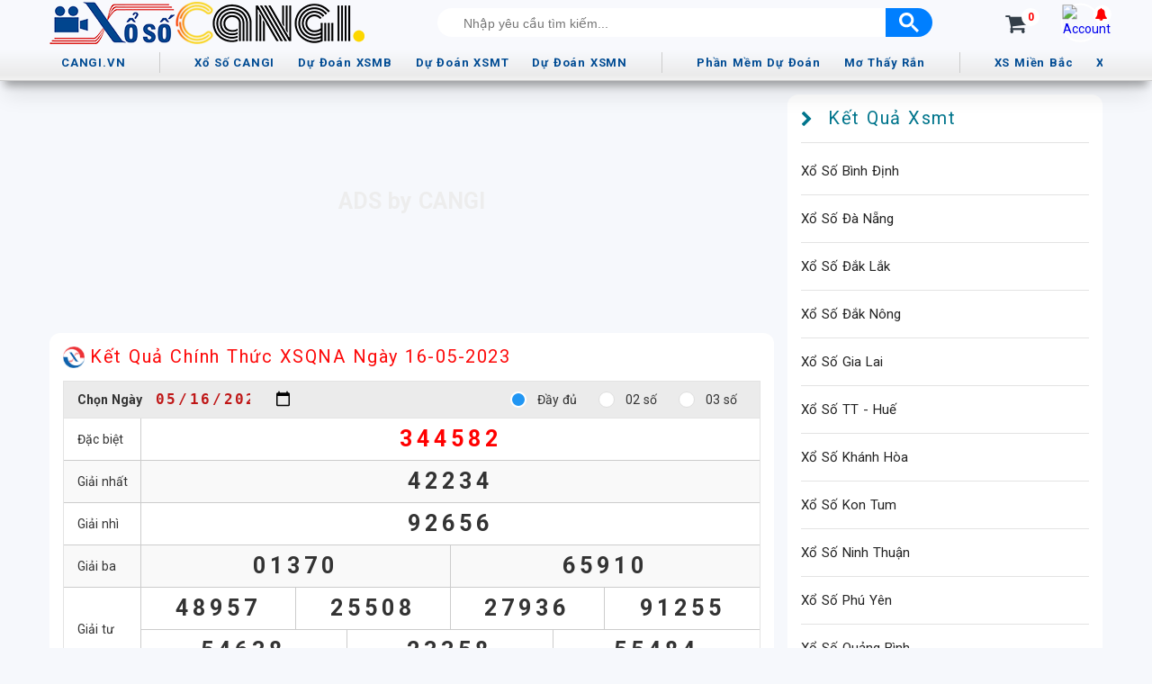

--- FILE ---
content_type: text/html; charset=UTF-8
request_url: https://cangi.vn/xo-so/xsmt/xsqna-xo-so-quang-nam/2023-05-16
body_size: 5592
content:
<!DOCTYPE html>
<html lang=vi>

<head>
    <title>Kết quả xổ số Quảng Nam ngày 16/05/2023 có tỉ lệ soi cầu XSQNA trúng cao nhất</title>
    <meta name="keywords" content="XSQNA, xổ số Quảng Nam, kết quả XSQNA, kết quả dự đoán xổ số Quảng Nam" />
    <meta name="description" content="Bảng kết quả xổ số Quảng Nam và thống kê dự đoán với ba con số có tỉ lệ trúng đạt 33.33% trong ngày thứ ba 16/05" />
    <meta property="og:url" itemprop="url" content="https://cangi.vn/xo-so/xsmt/xsqna-xo-so-quang-nam/2023-05-16" />
    <meta property="og:title" content="Kết quả xổ số Quảng Nam ngày 16/05/2023 có tỉ lệ soi cầu XSQNA trúng cao nhất" />
    <meta property="og:description" itemprop="description" content="Bảng kết quả xổ số Quảng Nam và thống kê dự đoán với ba con số có tỉ lệ trúng đạt 33.33% trong ngày thứ ba 16/05" />
    <meta property="og:image" content="" />
    <link rel="canonical" href="https://cangi.vn/xo-so/xsmt/xsqna-xo-so-quang-nam/2023-05-16" />
    <meta name="author" content="" />

    <link rel="manifest" href="https://cangi.vn/xo-so/manifest.json">
<link rel="apple-touch-icon" sizes="110x110" href="https://cdn.cangi.vn/public/xo-so/2023/03/05/icon-xo-so-2023-03-05-01-27-35-1.png">
<meta name="google-site-verification" content="64aose00MxKyDb1u-CMotsRCxiB-nhRvxgt7N8bMWWE" />
<link href="https://cdn.cangi.vn/plugins/apps/favico.png" rel="shortcut icon" type="image/x-icon" />
<meta name="copyright" content="Vinadev Hi-Tech" />
<meta name="GENERATOR" content="Vinadev Hi-Tech" />
<meta property="og:site_name" content="Xổ Số CANGI" />

<meta http-equiv="Content-Type" content="text/html; charset=utf-8" />
<meta name="robots" content="all" />
<meta name="viewport" content="width=device-width, minimum-scale=1.0, maximum-scale=1.0, user-scalable=no">
<meta http-equiv="audience" content="General" />
<meta name="resource-type" content="Document" />
<meta name="distribution" content="Global" />
<meta http-equiv="X-UA-Compatible" content="IE=edge,chrome=1" />
<meta property="og:type" content="article" />
<meta property="og:locale" content="vi_VN" />
<meta http-equiv="content-language" content="vi" />

<base href="https://cangi.vn/xo-so/">

<!-- XỬ LÝ HIỆN THỊ -->
<link href="https://plugins.cangi.vn/apps/xo-so/real/common.css"            rel="stylesheet" type="text/css" />
<link href="https://plugins.cangi.vn/apps/xo-so/real/style.css"             rel="stylesheet" type="text/css" /></head>

<body>

<header>
    <div class="box-container">
        <div class="box-row">

            <div class="box-col logo">
                <div class="content">
                    <a href="https://cangi.vn/xo-so">
                        <img src="http://cdn.cangi.vn/public/xo-so/logo-xo-so-cangi.png" alt="Logo" />
                    </a>
                </div>
            </div>

            <div class="box-col search">
                <div class="content">
                    <a href="https://cangi.vn" class="favico">
                        <img src="https://cdn.cangi.vn/plugins/apps/favico.png" alt="Favico" />
                    </a>
                    <div class="gcse-searchbox-only"></div>
                </div>
            </div>

            <div class="box-col sso">
                <div class="content">
                    <div class="cart">
                        <a href="https://cangi.vn/gio-hang">
                            <i class="fa fa-shopping-cart"></i>
                            <span class="quantity" data-sso-cart>0</span>
                        </a>
                    </div>
                    <div class="account">
                        <a href="https://cangi.vn/tai-khoan" class="thumb">
                            <img src="http://cdn.cangi.vn/public/dev/2023/01/account-2023-01-05-08-48-59-1.png" alt="Account" data-sso-avatar />
                            <i class="fa fa-bell"></i>
                        </a>
                    </div>
                </div>
            </div>

        </div>
    </div>
    
    <nav>
        <div class="box-container">
            <div class="box-row">
                <div class="box-full">
                    <div class="content">
                        <div class="button">
                            <span>Danh mục xổ số</span>
                            <i class="fa fa-chevron-right"></i>
                        </div>
                        <div class="list">
                            <ul>
	<li><a href="https://cangi.vn">CANGI.VN</a></li>
</ul>

<ul>
	<li><a href="https://cangi.vn/xo-so">Xổ Số CANGI</a></li>
	<li><a href="https://cangi.vn/xo-so/xsmb/du-doan">Dự Đo&aacute;n XSMB</a></li>
	<li><a href="https://cangi.vn/xo-so/xsmt/du-doan">Dự Đo&aacute;n XSMT</a></li>
	<li><a href="https://cangi.vn/xo-so/xsmn/du-doan">Dự Đo&aacute;n XSMN</a></li>
</ul>

<ul>
	<li><a href="https://cangi.vn/xo-so/huong-dan-cai-dat-phan-mem-du-doan-xo-so-a4">Phần Mềm Dự Đo&aacute;n</a></li>
	<li><a href="https://cangi.vn/xo-so/ngu-mo-thay-ran-danh-con-so-may-a5">Mơ Thấy&nbsp;Rắn</a></li>
</ul>

<ul>
	<li><a href="https://cangi.vn/xo-so/xsmb">XS Miền Bắc</a></li>
	<li><a href="https://cangi.vn/xo-so/xsmt">XS Miền Trung</a></li>
	<li><a href="https://cangi.vn/xo-so/xsmn">XS Miền Nam</a></li>
</ul>
                        </div>
                    </div>
                </div>
            </div>
        </div>
    </nav>

</header>
	
<main itemscope="" itemtype="https://schema.org/NewsArticle">
    
    <div class="box-main">
        <div class="box-container">
            <div class="box-row">

                <!-- # -->
                <div class="box-col ">
                    <div class="box-advertise">
    <!-- CANGI - Adsense - Auto - V9 -->
<ins class="adsbygoogle"
     style="display:block; height:250px;"
     data-ad-client="ca-pub-2510244950031103"
     data-ad-slot="6811851863"
     data-ad-format="fluid"
     data-full-width-responsive="true"></ins>
<script>
     (adsbygoogle = window.adsbygoogle || []).push({});
</script></div>
  
                    <div class="box-groups">
                        <div class="content">
							  
                            
                            <!-- Kết quả chính thức --> 
							<h1 class="title text-capitalize" id="lotteryAnalysisDetail" style="color: #fd0909;"><i class="icons-lotterys"></i>Kết quả chính thức <span class="text-uppercase">xsqna</span> Ngày 16-05-2023</h1> 
                            <div class="box-results">
                                <div class="control">
    <div class="date text-capitalize">
        Chọn ngày
        <input type="date" value="2023-05-16" data-groups="xsmt" data-code="xsqna" />
    </div>
    <div class="type">
    <label>
    <input type="checkbox" name="showed" value="10" checked="">
    Đầy đủ
    </label>
    <label>
    <input type="checkbox" name="showed" value="2">
    02 số
    </label>
    <label>
    <input type="checkbox" name="showed" value="3">
    03 số
    </label>
</div></div>
<div class="item">
    <div class="magiai">Đặc biệt</div>
    <div data-quantity="1" class="gdb">
        <span data-value="344582">344582</span>
    </div>
</div>
<div class="item">
    <div class="magiai">Giải nhất</div>
    <div data-quantity="1">
        <span data-value="42234">42234</span>
    </div>
</div>
<div class="item">
    <div class="magiai">Giải nhì</div>
    <div data-quantity="1">
        <span data-value="92656">92656</span>
    </div>
</div>
<div class="item">
    <div class="magiai">Giải ba</div>
    <div data-quantity="2">
        <span data-value="01370">01370</span>
        <span data-value="65910">65910</span>
    </div>
</div>
<div class="item">
    <div class="magiai">Giải tư</div>
    <div data-quantity="7">
        <span data-value="48957">48957</span>
        <span data-value="25508">25508</span>
        <span data-value="27936">27936</span>
        <span data-value="91255">91255</span>
        <span data-value="54638">54638</span>
        <span data-value="23358">23358</span>
        <span data-value="55484">55484</span>
    </div>
</div>
<div class="item">
    <div class="magiai">Giải năm</div>
    <div data-quantity="1">
        <span data-value="3326">3326</span>
    </div>
</div>
<div class="item">
    <div class="magiai">Giải sáu</div>
    <div data-quantity="3">
        <span data-value="2401">2401</span>
        <span data-value="9268">9268</span>
        <span data-value="6061">6061</span>
    </div>
</div>
<div class="item">
    <div class="magiai">Giải bảy</div>
    <div data-quantity="1">
        <span data-value="196">196</span>
    </div>
</div>
<div class="item">
    <div class="magiai">Giải tám</div>
    <div data-quantity="1">
        <span data-value="21">21</span>
    </div>
</div>                            </div>
                            <div class="box-advertise">
    <!-- CANGI - Adsense - Vertical - V5 -->
<ins class="adsbygoogle"
     style="display:block"
     data-ad-client="ca-pub-2510244950031103"
     data-ad-slot="1555655755"
     data-ad-format="auto"
     data-full-width-responsive="true"></ins>
<script>
     (adsbygoogle = window.adsbygoogle || []).push({});
</script></div>
                            
                            <!-- Kết quả dự đoán --> 
                            
                            <h2 class="title" style="margin-bottom: 0; color: #117a2d;"><i class="fa fa-chevron-right"></i> Kết quả xổ số Quảng Nam ngày 16/05/2023 có tỉ lệ soi cầu XSQNA trúng cao nhất </h2>
                                
                            <div class="box-details">

                                <p>Mỗi tuần 01 lượt, XSCG lu&ocirc;n c&oacute; <em><strong><a href="https://cangi.vn/xo-so/xsmt/xsqna-xo-so-quang-nam/du-doan">dự đo&aacute;n xổ số Quảng Nam</a></strong></em> 01 lần v&agrave;o ng&agrave;y T.2 h&agrave;ng tuần v&agrave; chốt số dự đo&aacute;n v&agrave;o ng&agrave;y thứ ba trước giờ quay số tối thiệu năm giờ nhằm đảm bảo kịp l&uacute;c cho người mua v&eacute; vẫn lấy được v&eacute; số c&oacute; tỉ lệ tr&uacute;ng giải thưởng cao nhất <a href="https://cangi.vn/xo-so/xsmt/xsqna-xo-so-quang-nam/2023-05-16">thứ ba</a>.</p><h3>Số lượng soi cầu XSQNA</h3><p style="text-align:center"><img alt="soi cầu XS Quảng Nam" src="http://cdn.cangi.vn/public/xo-so/xsmt/quang-nam/du-doan-xo-so-quang-nam-11-2023-03-27-17-35-41-1.jpg" /></p><p>Lượt soi cầu thứ 3, xổ số CANGI lọc ra tối đa ba số c&oacute; x&aacute;c suất xuất hiện ở giải 1 đến giải 8 cũng như giải đặc biệt.</p><h3>Kỹ thuật dự đo&aacute;n XSQNA</h3><p>Trung t&acirc;m dữ liệu CANGI d&ugrave;ng c&aacute;c thuật to&aacute;n v&agrave; kỹ năng kh&aacute;c nhau khi t&aacute;ch số gồm:</p><h4>Soi cầu số đầu ti&ecirc;n XS Quảng Nam: 49</h4><p>Đ&acirc;y l&agrave; bộ số đầu ti&ecirc;n được t&igrave;m thấy dựa tr&ecirc;n đ&aacute;nh gi&aacute; của lần xổ số trước c&ugrave;ng c&aacute;c phương thức t&iacute;nh x&aacute;c suất chọn điểm cầu rơi ph&ugrave; hợp nhất.</p><h4>Soi cầu số thứ hai đ&agrave;i Quảng Nam: 21</h4><p>Số n&agrave;y được lấy bằng c&aacute;ch ph&acirc;n t&iacute;ch v&agrave; đ&uacute;c kết bởi những dữ liệu được thu nhận từ b&ecirc;n ngo&agrave;i hay c&ograve;n gọi l&agrave; dữ liệu b&ecirc;n lề. Số n&agrave;y c&oacute; khả năng sẽ bị thay đổi muộn nhất trước giờ quay số 05 tiếng <strong>ng&agrave;y 16-05-2023</strong>.</p><p style="text-align:center"><img alt="soi cầu XS Quảng Nam" src="http://cdn.cangi.vn/public/xo-so/xsmt/quang-nam/du-doan-xo-so-quang-nam-5-2023-03-27-17-35-24-1.jpg" style="text-align:center" /></p><p>Do vậy, đối với cặp n&agrave;y qu&yacute; vị cần xem x&eacute;t khi lấy số ở bảng <em><strong>dự đo&aacute;n đ&agrave;i Quảng Nam kỳ xổ thứ 3</strong></em> n&agrave;y.</p><h4>Dự đo&aacute;n số thứ 3 XS Quảng Nam: 90</h4><p>Số n&agrave;y được lấy ra bởi c&aacute;c kỹ thuật vi&ecirc;n trong lĩnh vực với kỹ thuật soi cầu kết hợp kinh nghiệm xử l&yacute; số <a href="https://cangi.vn/xo-so/xsmt/du-doan">dự đo&aacute;n XS Miền Trung</a> ng&agrave;y <a href="https://cangi.vn/xo-so/xsmt/2023-05-15">h&ocirc;m qua</a> của đội ngũ lập tr&igrave;nh vi&ecirc;n trong việc t&iacute;nh thống k&ecirc; dữ liệu soi cầu ch&iacute;nh x&aacute;c <a href="https://cangi.vn/xo-so/xsmt/xsqna-xo-so-quang-nam"><strong>đ&agrave;i Quảng Nam</strong></a>.</p>
                            </div>
                            
                        </div>
                    </div>
                </div>                

                <!-- # -->
                <div class="box-col box-extended">

                        <div class="box-groups">
        <div class="content">

            <a href="xsmt" class="title text-uppercase" style="color: #00758C;"><i class="fa fa-chevron-right"></i> Kết Quả xsmt </a>

            <div class="data">

                <div class="box-list">

        
    <div class="item">
        <a href="https://cangi.vn/xo-so/xsmt/xsbdi-xo-so-binh-dinh">
            <h3 class="name">Xổ Số Bình Định</h3>
        </a>
    </div>
        
    <div class="item">
        <a href="https://cangi.vn/xo-so/xsmt/xsdna-xo-so-da-nang">
            <h3 class="name">Xổ Số Đà Nẵng</h3>
        </a>
    </div>
        
    <div class="item">
        <a href="https://cangi.vn/xo-so/xsmt/xsdlk-xo-so-dak-lak">
            <h3 class="name">Xổ Số Đắk Lắk</h3>
        </a>
    </div>
        
    <div class="item">
        <a href="https://cangi.vn/xo-so/xsmt/xsdno-xo-so-dak-nong">
            <h3 class="name">Xổ Số Đắk Nông</h3>
        </a>
    </div>
        
    <div class="item">
        <a href="https://cangi.vn/xo-so/xsmt/xsgl-xo-so-gia-lai">
            <h3 class="name">Xổ Số Gia Lai</h3>
        </a>
    </div>
        
    <div class="item">
        <a href="https://cangi.vn/xo-so/xsmt/xshue-xo-so-tt-hue">
            <h3 class="name">Xổ Số TT - Huế</h3>
        </a>
    </div>
        
    <div class="item">
        <a href="https://cangi.vn/xo-so/xsmt/xskh-xo-so-khanh-hoa">
            <h3 class="name">Xổ Số Khánh Hòa</h3>
        </a>
    </div>
        
    <div class="item">
        <a href="https://cangi.vn/xo-so/xsmt/xskt-xo-so-kon-tum">
            <h3 class="name">Xổ Số Kon Tum</h3>
        </a>
    </div>
        
    <div class="item">
        <a href="https://cangi.vn/xo-so/xsmt/xsnt-xo-so-ninh-thuan">
            <h3 class="name">Xổ Số Ninh Thuận</h3>
        </a>
    </div>
        
    <div class="item">
        <a href="https://cangi.vn/xo-so/xsmt/xspy-xo-so-phu-yen">
            <h3 class="name">Xổ Số Phú Yên</h3>
        </a>
    </div>
        
    <div class="item">
        <a href="https://cangi.vn/xo-so/xsmt/xsqb-xo-so-quang-binh">
            <h3 class="name">Xổ Số Quảng Bình</h3>
        </a>
    </div>
        
    <div class="item">
        <a href="https://cangi.vn/xo-so/xsmt/xsqna-xo-so-quang-nam">
            <h3 class="name">Xổ Số Quảng Nam</h3>
        </a>
    </div>
        
    <div class="item">
        <a href="https://cangi.vn/xo-so/xsmt/xsqng-xo-so-quang-ngai">
            <h3 class="name">Xổ Số Quảng Ngãi</h3>
        </a>
    </div>
        
    <div class="item">
        <a href="https://cangi.vn/xo-so/xsmt/xsqt-xo-so-quang-tri">
            <h3 class="name">Xổ Số Quảng Trị</h3>
        </a>
    </div>
        
</div>
            </div>
        </div>
    </div>

    <!-- # -->
    <div class="box-advertise">
    <!-- CANGI - Adsense - Auto - V10 -->
<ins class="adsbygoogle"
     style="display:block;height:120px;"
     data-ad-client="ca-pub-2510244950031103"
     data-ad-slot="1559525186"
     data-ad-format="fluid"
     data-full-width-responsive="true"></ins>
<script>
     (adsbygoogle = window.adsbygoogle || []).push({});
</script></div>

    <div class="box-groups">
        <div class="content">

            <a href="xsmt/du-doan" class="title text-uppercase" style="color: #117a2d;"><i class="fa fa-chevron-right"></i> Dự Đoán xsmt </a>

            <div class="data">

                <div class="box-list">

        
    <div class="item">
        <a href="https://cangi.vn/xo-so/xsmt/xsbdi-du-doan-xo-so-binh-dinh/du-doan">
            <h3 class="name">Dự Đoán Xổ Số Bình Định</h3>
        </a>
    </div>
        
    <div class="item">
        <a href="https://cangi.vn/xo-so/xsmt/xsdna-du-doan-xo-so-da-nang/du-doan">
            <h3 class="name">Dự Đoán Xổ Số Đà Nẵng</h3>
        </a>
    </div>
        
    <div class="item">
        <a href="https://cangi.vn/xo-so/xsmt/xsdlk-du-doan-xo-so-dak-lak/du-doan">
            <h3 class="name">Dự Đoán Xổ Số Đắk Lắk</h3>
        </a>
    </div>
        
    <div class="item">
        <a href="https://cangi.vn/xo-so/xsmt/xsdno-du-doan-xo-so-dak-nong/du-doan">
            <h3 class="name">Dự Đoán Xổ Số Đắk Nông</h3>
        </a>
    </div>
        
    <div class="item">
        <a href="https://cangi.vn/xo-so/xsmt/xsgl-du-doan-xo-so-gia-lai/du-doan">
            <h3 class="name">Dự Đoán Xổ Số Gia Lai</h3>
        </a>
    </div>
        
    <div class="item">
        <a href="https://cangi.vn/xo-so/xsmt/xshue-du-doan-xo-so-thua-thien-hue/du-doan">
            <h3 class="name">Dự Đoán Xổ Số Thừa Thiên Huế</h3>
        </a>
    </div>
        
    <div class="item">
        <a href="https://cangi.vn/xo-so/xsmt/xskh-du-doan-xo-so-khanh-hoa/du-doan">
            <h3 class="name">Dự Đoán Xổ Số Khánh Hòa</h3>
        </a>
    </div>
        
    <div class="item">
        <a href="https://cangi.vn/xo-so/xsmt/xskt-du-doan-xo-so-kon-tum/du-doan">
            <h3 class="name">Dự Đoán Xổ Số Kon Tum</h3>
        </a>
    </div>
        
    <div class="item">
        <a href="https://cangi.vn/xo-so/xsmt/xsnt-du-doan-xo-so-ninh-thuan/du-doan">
            <h3 class="name">Dự Đoán Xổ Số Ninh Thuận</h3>
        </a>
    </div>
        
    <div class="item">
        <a href="https://cangi.vn/xo-so/xsmt/xspy-du-doan-xo-so-phu-yen/du-doan">
            <h3 class="name">Dự Đoán Xổ Số Phú Yên</h3>
        </a>
    </div>
        
    <div class="item">
        <a href="https://cangi.vn/xo-so/xsmt/xsqb-du-doan-xo-so-quang-binh/du-doan">
            <h3 class="name">Dự Đoán Xổ Số Quảng Bình</h3>
        </a>
    </div>
        
    <div class="item">
        <a href="https://cangi.vn/xo-so/xsmt/xsqna-du-doan-xo-so-quang-nam/du-doan">
            <h3 class="name">Dự Đoán Xổ Số Quảng Nam</h3>
        </a>
    </div>
        
    <div class="item">
        <a href="https://cangi.vn/xo-so/xsmt/xsqng-du-doan-xo-so-quang-ngai/du-doan">
            <h3 class="name">Dự Đoán Xổ Số Quảng Ngãi</h3>
        </a>
    </div>
        
    <div class="item">
        <a href="https://cangi.vn/xo-so/xsmt/xsqt-du-doan-xo-so-quang-tri/du-doan">
            <h3 class="name">Dự Đoán Xổ Số Quảng Trị</h3>
        </a>
    </div>
        
</div>
            </div>
        </div>
    </div>

    <!-- # -->

                    
                </div>

            </div>

        </div>
    </div>

</main>
<footer>
	<div class="box-container">
		<div class="box-row">
			<div class="box-col info">
				<div class="logo">
					<a href="https://cangi.vn">
						<img src="http://cdn.cangi.vn/public/xo-so/logo-xo-so-cangi.png" alt="Xổ Số CANGI" />
					</a>
				</div>
				<div class="contact">
					<p>Cần giải đáp hoặc phản ánh chất lượng?</p>
					<div class="tel">
						<i class="fa fa-phone"></i>
						<a href="tel:0929311567">0929.311.567</a>
					</div>
				</div>
				<div class="social">
										<a href="/cdn-cgi/l/email-protection#a4c7cbcad0c5c7d0e4c7c5cac3cd8ad2ca"><i class="fa fa-envelope"></i></a>
										<a href="https://www.youtube.com/@xosocangi" target="_blank"><i class="fa fa-youtube"></i></a>
										<a href="https://cangi.vn/xo-so/rss" target="_blank"><i class="fa fa-rss"></i></a>
										<a href="https://www.facebook.com/xosocangi" target="_blank"><i class="fa fa-facebook-square"></i></a>
									</div>
			</div>
			<div class="box-col information">
				<div class="label">Thông tin & truyền thông</div>
				<div class="content">
				<ul>
	<li><a href="">Giới thiệu về CANGI</a></li>
	<li><a href="">Cơ hội việc l&agrave;m cho bạn</a></li>
	<li><a href="">Đăng k&yacute; đối t&aacute;c to&agrave;n diện</a></li>
	<li><a href="">Chương tr&igrave;nh khởi nghiệp</a></li>
	<li><a href="">B&aacute;o ch&iacute; n&oacute;i g&igrave;?</a></li>
</ul>
				</div>
			</div>
			<div class="box-col support">
				<div class="label">Hỗ trợ người dùng</div>
				<div class="content">
				<ul>
	<li><a href="">Đăng k&yacute; t&agrave;i khoản</a></li>
	<li><a href="">Điều khoản sử dụng</a></li>
	<li><a href="">Ch&iacute;nh s&aacute;ch bảo mật</a></li>
	<li><a href="">Hướng dẫn sử dụng</a></li>
	<li><a href="">Khiếu nại bản quyền</a></li>
</ul>
				</div>
			</div>
			<div class="box-col develop">
				<div class="label">Phát triển & Vận hành</div>
				<div class="content">
				<ul>
	<li><a href="https://cangi.vn/ma-so-thue/0315155832-cong-ty-tnhh-phat-trien-cong-nghe-cao-vinadev">Trung T&acirc;m Ph&aacute;t Triển C&ocirc;ng Nghệ Cao VINADEV</a></li>
	<li>M&atilde; số thuế: 0315155832</li>
	<li>Đại diện: Nguyễn Thanh H&agrave;</li>
	<li>Địa chỉ: 423/30/30/5 T&ocirc; K&yacute;, Quận 12, TP. Hồ Ch&iacute; Minh</li>
	<li>CANGI.VN -&nbsp;CANGI.ME -&nbsp;CANGI.*</li>
</ul>
				</div>
			</div>
		</div>
	</div>
	<div class="copyright">
	©<strong>VINADEV Hi-TECH</strong> - Tất cả các quyền™.
	</div>
</footer>

<style>
.box-groups .title{
	overflow: hidden;
    text-transform: capitalize;
    text-overflow: ellipsis;
    white-space: nowrap;
}
.box-groups .title .icons-lotterys{
	top: 0;
	left: 0;
}
</style>

<!-- CÁC THƯ VIỆN -->
<link href="//cdnjs.cloudflare.com/ajax/libs/font-awesome/4.7.0/css/font-awesome.min.css" rel="stylesheet" type="text/css" />
<script data-cfasync="false" src="/cdn-cgi/scripts/5c5dd728/cloudflare-static/email-decode.min.js"></script><script type="text/javascript" src="//plugins.cangi.vn/jquery/1.11.0/jquery.min.js"></script>

<!-- XỬ LÝ HIỆN THỊ -->
<script type="text/javascript"         src="https://plugins.cangi.vn/apps/xo-so/real/script.js"></script>


<!-- Global site tag (gtag.js) - Google Analytics -->
<script async src="https://www.googletagmanager.com/gtag/js?id=G-LPBB3BKV5W"></script>
<script>
    window.dataLayer = window.dataLayer || [];

    function gtag() {
        dataLayer.push(arguments);
    }
    gtag('js', new Date());
    gtag('config', 'G-LPBB3BKV5W');
</script>


<script async src="https://cse.google.com/cse.js?cx=ca826e920eb9d46e8"></script>


<script async src="https://pagead2.googlesyndication.com/pagead/js/adsbygoogle.js?client=ca-pub-2510244950031103" crossorigin="anonymous"></script>


<script defer src="https://static.cloudflareinsights.com/beacon.min.js/vcd15cbe7772f49c399c6a5babf22c1241717689176015" integrity="sha512-ZpsOmlRQV6y907TI0dKBHq9Md29nnaEIPlkf84rnaERnq6zvWvPUqr2ft8M1aS28oN72PdrCzSjY4U6VaAw1EQ==" data-cf-beacon='{"version":"2024.11.0","token":"57346f9e26064036a7cba660f0b25a2c","r":1,"server_timing":{"name":{"cfCacheStatus":true,"cfEdge":true,"cfExtPri":true,"cfL4":true,"cfOrigin":true,"cfSpeedBrain":true},"location_startswith":null}}' crossorigin="anonymous"></script>
</body>

</html>

--- FILE ---
content_type: text/html; charset=utf-8
request_url: https://www.google.com/recaptcha/api2/aframe
body_size: 115
content:
<!DOCTYPE HTML><html><head><meta http-equiv="content-type" content="text/html; charset=UTF-8"></head><body><script nonce="7-OkB6cIBIz8fW7opp0TrA">/** Anti-fraud and anti-abuse applications only. See google.com/recaptcha */ try{var clients={'sodar':'https://pagead2.googlesyndication.com/pagead/sodar?'};window.addEventListener("message",function(a){try{if(a.source===window.parent){var b=JSON.parse(a.data);var c=clients[b['id']];if(c){var d=document.createElement('img');d.src=c+b['params']+'&rc='+(localStorage.getItem("rc::a")?sessionStorage.getItem("rc::b"):"");window.document.body.appendChild(d);sessionStorage.setItem("rc::e",parseInt(sessionStorage.getItem("rc::e")||0)+1);localStorage.setItem("rc::h",'1769609329954');}}}catch(b){}});window.parent.postMessage("_grecaptcha_ready", "*");}catch(b){}</script></body></html>

--- FILE ---
content_type: text/css
request_url: https://plugins.cangi.vn/apps/xo-so/real/common.css
body_size: 3290
content:
@import 'https://fonts.googleapis.com/css2?family=Roboto:ital,wght@0,400;0,700;1,400;1,700&display=swap';
* {
    margin: 0 auto;
    box-sizing: border-box;
}
body {
    font-family: Roboto, Arial, Helvetica, sans-serif;
    font-size: 14px;
    word-spacing: 1px;
    line-height: 23px;
    color: #333;
    background: #f6f8fc;
}
body.loading::before {
    content: "";
    position: fixed;
    z-index: 9;
    top: 0;
    left: 0;
    width: 100%;
    height: 100%;
    background-color: #000000c2;
}
body.loading::after {
    content: "\2749";
    position: fixed;
    left: 50%;
    top: 50%;
    transform: translateX(-50%) translateY(-50%);
    -webkit-transform: translateX(-50%) translateY(-50%);
    animation: spinning infinite 5s linear;
    margin-left: -28px;
    color: #ffba00;
    font-size: 68px;
    z-index: 9;
}
@keyframes spinning {
    from {
        transform: rotate(0deg);
    }
    to {
        transform: rotate(360deg);
    }
}
body.disable-scroll {
    overflow: hidden;
}
.hidden {
    visibility: hidden;
    opacity: 0;
    z-index: -999 !important;
}
.displaynone{
    display: none!important;
}
.box-container {
    width: 1200px;
    max-width: 100%;
    padding: 0 15px;
}
.box-row {
    margin: 0 -15px;
    clear: both;
    display: inline-block;
    width: calc(100% + 30px);
}
.box-col {
    padding: 0 15px;
    float: left;
}
.box-full {
    padding: 0 15px;
    float: left;
    width: 100%;
}
.text-left {
    text-align: left;
}
.text-center {
    text-align: center;
}
.text-justify {
    text-align: justify;
}
.text-right {
    text-align: right;
}
.text-uppercase{
    text-transform: uppercase;
}
.text-capitalize{
    text-transform: capitalize;
}
img,
iframe {
    max-width: 100%;
}
a {
    text-decoration: none;
}
input::-webkit-outer-spin-button,
input::-webkit-inner-spin-button {
    -webkit-appearance: none;
    margin: 0;
}
input[type="number"] {
    -moz-appearance: textfield;
}
input:-webkit-autofill,
input:-webkit-autofill:hover,
input:-webkit-autofill:focus,
input:-webkit-autofill:active {
    -webkit-box-shadow: 0 0 0 30px #fff inset !important;
}

.box-table {
    width: 100%;
    margin: 0;
    border: 1px solid #333;
    border-collapse: collapse;
}
.box-table thead {
    background: #eee;
}
.box-table tfoot {
    background: #eee;
}
.box-table th {
    padding: 5px 0;
}
.box-table td {
    border: 1px solid #000;
    padding: 5px;
    vertical-align: top;
}


/* ĐẦU TRANG */
header{
    position: fixed;
    width: 100%;
    left: 0;
    top: 0;
    background: #f8f9fd;
    z-index: 9;
}
header .box-row{
    display: flex;
    align-items: center;
    flex-wrap: nowrap;
}
header .logo{
    margin-left: 0;
    min-width: 180px;
}
header .logo img{
	display: block;
}
header .search{
    width: 580px;
    max-width: 100%;
    min-height: 32px;
}
header .content{
    position: relative;
}
header .search .favico{
    position: absolute;
    width: 32px;
    z-index: 1;
    left: 20px;
    top: 50%;
    transform: translateX(-50%) translateY(-50%);
    -webkit-transform: translateX(-50%) translateY(-50%);
    display: none;
}
header .search .favico img{
    display: block;
}
header .sso{
    margin-right: 0;
}
header .sso .content{
    display: flex;
    align-items: center;
    flex-wrap: nowrap;
}
header .sso .account{
    width: 50px;
    height: 50px;
    position: relative;
}
header .sso .thumb{
    position: absolute;
    width: 85%;
    height: 85%;
    left: 50%;
    top: 50%;
    transform: translateX(-50%) translateY(-50%);
    -webkit-transform: translateX(-50%) translateY(-50%);
    border: 2px solid #fff;
    border-radius: 100%;
}
header .sso .account img{
    position: absolute;
    left: 50%;
    top: 50%;
    transform: translateX(-50%) translateY(-50%);
    -webkit-transform: translateX(-50%) translateY(-50%);
    min-width: 100%;
    min-height: 100%;
    object-fit: cover;
    border-radius: 100%;
}
header .sso .account i{
    position: absolute;
    right: -15px;
    top: 0;
    color: red;
    background: #fff;
    width: 20px;
    height: 20px;
    line-height: 20px;
    text-align: center;
    border-radius: 100%;
}
header .sso .cart{
    position: relative;
    padding: 0 15px 0 0;
    margin-right: 20px;
    margin-top: 5px;
}
header .sso .cart i{
    font-size: 25px;
    color: #333e48;
}
header .sso .cart .quantity {
    position: absolute;
    background: #fff;
    width: 20px;
    height: 20px;
    text-align: center;
    font-size: 12px;
    border-radius: 100%;
    line-height: 20px;
    letter-spacing: 0;
    word-spacing: 0;
    right: 0;
    top: -5px;
    color: #FF0000;
    font-weight: bold;
}
@media screen and (max-width:767px){
    header .logo{
        display: none;        
    }
    header .search{
        padding: 0;
		width: 100%;
    }
    header .search .favico{
        display: block;
    }
    header .sso{
        position: absolute;
        right: 15px;
        top: 42px;
        z-index: 1;
        padding-right: 0;
    }
    header .sso .account{
        width: 45px;
        height: 45px;
    }

    /* Cuộn trang */
    header.scroll{
        max-height: 42px;
        overflow: hidden;
        -webkit-box-shadow: 0px 4px 5px 0px rgb(0 0 0 / 14%), 0px 1px 10px 0px rgb(0 0 0 / 12%), 0px 2px 4px -1px rgb(0 0 0 / 20%);
        box-shadow: 0px 4px 5px 0px rgb(0 0 0 / 14%), -1px 6px 10px 0px rgb(0 0 0 / 12%), 0px 2px 4px -1px rgb(0 0 0 / 20%);
    }
}


/* ĐIỀU HƯỚNG */
nav{
	min-height: 40px;
    position: relative;
    background: rgb(248,249,253);
    background: linear-gradient(180deg, rgba(248,249,253,1) 15%, rgba(235,235,235,1) 85%, rgba(242,242,242,1) 100%);
    border-bottom: 1px solid #ccc;
    padding: 8px 0;
    -webkit-box-shadow: rgb(0 0 0 / 10%) 0px 20px 25px -5px, rgb(0 0 0 / 32%) 0px 10px 10px -5px;
    box-shadow: rgb(0 0 0 / 10%) 0px 20px 25px -5px, rgb(0 0 0 / 32%) 0px 10px 10px -5px;
}
nav .button{
    position: absolute;
    left: 10px;
    top: 4px;
    display: none;
}
nav .button:after{
    content: "";
    position: fixed;
    top: 88px;
    left: 0;
    width: 100%;
    height: 100%;
    background: #0000008c;
}
nav .button span{
    position: relative;
    font-weight: bold;
    text-transform: capitalize;
}
nav .button i{
    position: absolute;
    right: -30px;
    top: 5px;
    color: #fdd700;
}
nav .content{
    position: relative;
    overflow-x: auto;
    overflow-y: hidden;
    z-index: 1;
}
nav .content::-webkit-scrollbar-track {
    -webkit-box-shadow: inset 0 0 6px rgba(0, 0, 0, 0.3);
    background-color: #f5f5f5;
}
nav .content::-webkit-scrollbar {
    width: 1px;
    height: 0;
    background-color: #f5f5f5;
}
nav .content::-webkit-scrollbar-thumb {
    background-color: #000;
    border: 1px solid #555;
}
nav .list{
    display: flex;
    align-items: center;
    flex-wrap: nowrap;
    width: max-content;
}
nav .list ul{
    padding: 0;
    list-style: none;
    display: flex;
    align-items: center;
    flex-wrap: nowrap;
}
nav .list ul:after{
    content: "";
    width: 1px;
    height: 23px;
    background: #ccc;
    margin: 0 25px;
}
nav .list ul:last-child:after{
    display: none;
}
nav .list li{
    position: relative;
}
nav .list a{
    padding: 5px 13px;
    font-weight: bold;
    color: #004b93;
    letter-spacing: 0.8px;
    font-size: 13px;
}
nav .list a:hover{
    color: #f96f14;
}
@media screen and (max-width:767px){
    nav{
        background: #f8f9fd;
        min-height: 46px;
        border-top: 1px solid #ccc;
    }
    nav .box-full{
        padding: 0;
    }
    nav .content{
        overflow: initial;
    }
    nav .button{
        display: block;
    }
    nav .button:after{
        left: -100%;
    }
    nav .list{
        position: absolute;
        z-index: 1;
        width: 280px;
        display: block;
        left: -280px;
        top: 37px;
        background: #FFF;
        height: calc(100vh - 88px);
        overflow-y: auto;

        -webkit-transition: all .5s ease;
        transition: all .5s ease;
    }
    nav .list ul{
        display: inline-block;
        width: 100%;
    }
	nav .list ul:after{
        background: #f4f4f4;
		display: block;
		width: 100%;
		margin-left: 0px;
		border-bottom: 1px solid #ccc;
	}
	nav .list li{
        border-bottom: 1px solid #f4f4f4;
    }
    nav .list a{
        display: block;
        padding: 10px 25px 10px 10px;
        font-size: 15px;
        letter-spacing: 1px;
        word-spacing: 3px;
    }

    /* Mở thanh điều hướng */
    nav.active .button i{
        transform: rotate(90deg);
        -webkit-transform: rotate(90deg);
    }
    nav.active .button:after{
        left: 0;
    }
    nav.active .list{
        left: 0;
    }
}

/* KHUNG NỘI DUNG CHÍNH */
main{
    margin-top: 90px;
}

/* CHÂN TRANG */
footer {
    border-top: 2px solid #fed700;
    padding-top: 38px;
    background: #f8f8f8;
    font-size: 12px;
}
footer a {
    color: #333;
}
footer .box-col {
    padding-bottom: 25px;
}
footer .label {
    font-weight: 700;
    text-transform: capitalize;
    line-height: 55px;
    font-size: 14px;
    padding-top: 10px;
}
footer .content {
}
footer .content ul {
    list-style: none;
    padding: 0;
    line-height: 30px;
}
footer .info {
    width: 380px;
    max-width: 100%;
}
footer .info .logo {
    padding-bottom: 15px;
}
footer .info .contact {
    font-size: 15px;
}
footer .info .tel {
    font-size: 35px;
    letter-spacing: 3px;
    display: flex;
    align-items: center;
    padding-top: 8px;
}
footer .info .tel a {
    margin-left: 15px;
}
footer .info .tel .fa-phone {
    color: #ffba00;
    font-size: 45px;
    margin: 0;
}
footer .info .social {
    padding-top: 25px;
    display: flex;
}
footer .social a {
    color: #7c7c7c;
    font-size: 23px;
    margin-left: 0;
}
footer .support,
footer .information {
    float: right;
}
footer .copyright{
    background: #eaeaea;
    text-align: center;
    padding: 5px 0;
    font-size: 12px;
    border-top: 1px solid #ddd;
}
@media screen and (min-width: 1101px) and (max-width: 1190px) {
    footer .info {
        width: 300px;
    }
    footer .info .tel {
        font-size: 32px;
    }
}
@media screen and (min-width: 768px) and (max-width: 1100px) {
    footer .box-col {
        width: 50%;
        float: left;
    }
}
@media screen and (max-width: 767px) {
    footer .box-col {
        float: left;
    }
}
@media screen and (max-width: 500px) {
    footer .box-col {
        width: 100%;
    }
    footer .label {
        line-height: 35px;
        padding-top: 0;
    }
    footer .info {
        text-align: center;
    }
    footer .info .tel {
        display: inline-block;
    }
    footer .info .tel a {
        margin-left: auto;
    }
    footer .social a {
        margin-left: auto;
    }
}

/* TRANG LỖI */
.box-error {
    width: 100%;
    background: linear-gradient( 79.37deg, rgba(184, 224, 236, 0.5), rgba(243, 236, 252, 0.5) 51.41%, hsla(68, 66%, 93%, 0.5) 96.17% ), #fff;
    min-height: calc(100vh - 412px);
    display: flex;
    align-items: center;
    padding: 0;
    margin: 0;
}
.box-error .content {
    width: 480px;
    max-width: 100%;
    padding: 50px 15px;
    text-align: center;
}
.box-error .brand .favico {
    width: 110px;
    height: 110px;
    display: block;
}
.box-error h1 {
    padding: 20px 0 25px;
    letter-spacing: 10px;
    line-height: 35px;
    text-transform: capitalize;
}
.box-error hr {
    margin: auto;
    width: 150px;
    margin-top: 5px;
    margin-bottom: 15px;
}
.box-error .description {
    padding-bottom: 25px;
}
.box-error p {
    letter-spacing: 0;
}
.box-error .nav{
    display: flex;
    flex-wrap: wrap;
    align-items: center;
}
.box-error .nav ul{
	padding: 0;
    margin: 0;
    list-style: none;
    display: flex;
    padding-top: 10px;
    flex-wrap: wrap;
}
.box-error .nav li{
	
}
.box-error .nav a{
	color: #007fff;
    font-weight: bold;
    letter-spacing: 1px;
    padding: 10px 15px;
    display: block;
}

/* TÊN TRANG */
.box-name{
    padding: 40px 0 25px 0;
    text-align: justify;
}
.box-name .box-row{
    display: flex;
    align-items: center;
}
.box-name .box-col{
    margin-left: 0;
    width: 50%;
}
.box-name .ads{
    margin-right: 0;
    max-width: 65%;
}
.box-name .name{
    padding-top: 15px;
    font-weight: normal;
    line-height: 35px;
    font-size: 30px;
}
.box-name .description{
    color: #5f6368;
    font-size: 14px;
    padding: 13px 0;
    font-weight: bold;
    letter-spacing: 1px;
    margin: 0;
}
@media screen and (max-width:950px){
    .box-name{
        text-align: center;
    }
    .box-name .box-row{
        align-items: center;
    }
    .box-name .box-col{
        width: 100%;
    }
}
@media screen and (max-width:767px){
    .box-name{
        text-align: center;
    }
    .box-name .box-row{
        display: inline-block;
    }
    .box-name .box-col{
        width: 100%;
        max-width: none;
    }
	.box-name .ads{
		padding: 0;
	}
}

/* QUẢNG CÁO */
.box-advertise {
    width: 100%;
    position: relative;
    line-height: 1;
    text-align: center;
    z-index: 0;
    overflow: hidden;
    padding-top: 15px;
    min-height: 60px;
	clear: both;
}
.box-advertise:before{
	display: inline-block;
	content: "";
    min-height: 60px;
	float: left;
}
.box-advertise:after {
    content: "ADS by CANGI";
    width: 100%;
    position: absolute;
    left: 50%;
    top: 50%;
    transform: translateX(-50%) translateY(-50%);
    -webkit-transform: translateX(-50%) translateY(-50%);
    color: #ededed;
    font-weight: 700;
    font-size: 25px;
    z-index: -1;
}
.box-advertise img,
.box-advertise iframe {
    max-width: 100% !important;
    display: block;
}


/* TÌM KIẾM */
.gsc-search-box{
    margin: 0!important;
    padding: 0;
    padding-left: 10px;
    background: #FFF;
    border-radius: 20px;
    position: relative;
    height: 32px;
    overflow-y: hidden;
}
.gsc-search-box .gsc-input-box{
    border: 0;
    background: transparent;
    padding: 0;
    margin: 0;
}
.gsc-search-box .gsc-input{

}
.gsc-search-box .gsc-search-button{
    position: absolute;
    right: 0;
    height: 100%;
    width: 52px;
    top: 0;
    border: 0;
    padding-left: 15px;
    padding-right: 15px;
    border-radius: 0;
	background: #007fff;
}
.gsc-search-box .gsc-search-button svg{
    width: 22px;
    height: 22px;
    position: absolute;
    left: 50%;
    top: 50%;
    transform: translateX(-50%) translateY(-50%);
    -webkit-transform: translateX(-50%) translateY(-50%);
}
.gsc-search-box .gsst_b{
    position: absolute;
    right: 30px;
    padding-top: 3px;
    top: 50%;
    transform: translateX(-50%) translateY(-50%);
    -webkit-transform: translateX(-50%) translateY(-50%);
}
.gsc-search-box .gsc-clear-button{
    display: none!important;
}
.gssb_c {
    position: fixed!important;
    border: 2px solid #f4f4f4!important;
    border-top: 0!important;
    border-bottom-left-radius: 8px;
    border-bottom-right-radius: 8px;
    overflow: hidden;
    margin-top: 5px;

}
.gssb_c .gsc-completion-container{
    border: 0;
}
.gssb_c span{
    line-height: 28px;
}
@media screen and (max-width:767px){
    .gsc-search-box{
        height: 42px;
        border-radius: 0;
    }
    .gsc-input-box{
        padding: 0;
        overflow: hidden;
    }
    .gsc-search-box .gsc-input {
        padding-left: 7px!important;
    }
    .gsc-search-box .gsst_b{
        right: 38px;
    }
    .gssb_c{
        width: 100%!important;
        left: 0!important;
        border: 0!important;
        border-radius: 0;
        margin: 0;
    }
    .gssb_c:after{
        content: "";
        position: fixed;
        background: #00000094;
        width: 100%;
        height: 100%;
    }
    td.gssb_a{
        border-left: 0!important;
        border-right: 0!important;
    }
}

--- FILE ---
content_type: text/css
request_url: https://plugins.cangi.vn/apps/xo-so/real/style.css
body_size: 2233
content:
/*=======================================================================*/
/*=====================         NỘI DUNG CHÍNH          =================*/
/*=======================================================================*/

/* Biểu tưởng */
[class^="icons-"], [class*="icons-"]{
    background: url("icons.png") center center no-repeat;
    display: inline-block;
    height: 18px;
    width: 18px;
    line-height: 18px;
}
.icons-star{
    background-position: -8px -8px;
    height: 28px;
    width: 28px;
    line-height: 28px;
}
.icons-lotterys{
    background-position: -8px -49px;
    height: 40px;
    width: 40px;
    line-height: 40px;
}
.icons-loading {
	width: 100px;
    height: 29px;
    background: url(loading.gif) no-repeat center center;
    display: inline-block;
    zoom: 0.75;
    border-radius: 15px;
}

/* Khung chứa nội dung chính */
.box-main{
    margin-bottom: 25px;
}
.box-main .box-row{
    display: flex;
}
.box-main .box-col{
    width: 100%;
	min-width: calc(100% - 365px);
}
.box-main .box-extended{
    min-width: 365px;
    width: 365px;
    padding-left: 0;
}
@media screen and (max-width:767px){
    .box-main .box-row{
        display: inline-block;
    }
    .box-main .box-col{
        padding: 0 5px;
        width: 100%;
    }
}

/* Nhóm nội dung */
.box-groups{    
    margin-top: 15px;
}
.box-groups .content{
    padding: 15px;
    background: #FFF;
    border-radius: 12px;
}
.box-groups .title{
    color: #000000de;
    font-weight: normal;
    font-size: 20px;
    letter-spacing: 1.5px;
    display: block;
    border-bottom: 1px solid #e3e3e3;
    padding-bottom: 15px;
	position: relative;
	padding-left: 30px;
}
.box-groups .title i{
    font-size: 18px;
    position: absolute;
	left: 0;
	top: 4px;
}
.box-groups .title .icons-lotterys{
	zoom: 0.60;
	top: -1px;
	left: -3px;
	
    animation-name: rotate;
    animation-duration: 8s;
    animation-iteration-count: infinite;
    animation-timing-function: linear;
}
@keyframes rotate{
    from{
        transform:rotate(-360deg);
    }to{
        transform:rotate(360deg);
    }
}
.box-extended .title{
    margin-bottom: 20px;
}

/* DANH SÁCH BÀI DỰ ĐOÁN */
.box-listMedium{
    
}
.box-listMedium .item{
    width: 100%;
    border-bottom: 1px solid #e3e3e3;
    display: flex;
    flex-direction: row-reverse;
    align-items: flex-start;
    margin-top: 15px;
    padding-bottom: 15px;
    flex-wrap: nowrap;
}
.box-listMedium .item:last-child{
    border: 0;
    padding-bottom: 0;
}
.box-listMedium .item .thumb{
    width: 250px;
    min-width: 250px;
    height: 150px;
    margin-right: 0;
    position: relative;
    overflow: hidden;
    border-radius: 12px;
}
.box-listMedium .item .thumb img{
    position: absolute;
    left: 50%;
    top: 50%;
    transform: translateX(-50%) translateY(-50%);
    -webkit-transform: translateX(-50%) translateY(-50%);
    object-fit: cover;
    height: auto;
	min-height: 100%;
    width: 100%;
}
.box-listMedium .item .description{
    margin-left: 0;
    padding-right: 15px;
}
.box-listMedium .item .name{
    color: #009688;
    display: -webkit-box;
    -webkit-box-orient: vertical;
    -webkit-line-clamp: 2;
    overflow: hidden;
    font-size: 16px;
}
.box-listMedium .item:hover .name{
    color: #007fff;
}
.box-listMedium .item .more{
    color: #404040;
    display: -webkit-box;
    -webkit-box-orient: vertical;
    -webkit-line-clamp: 3;
    overflow: hidden;
    font-size: 14px;
    padding-top: 8px;
}
.box-listMedium .item .time{
    font-size: 13px;
    padding-top: 5px;
    display: block;
}
@media screen and (max-width:900px){
	.box-listMedium .item .more{
		margin-bottom: 20px;
	}
}
@media screen and (max-width:600px){
	.box-listMedium .item{
		display: inline-block;
	}
	.box-listMedium .item .thumb{
		width: 100%;
		display: inline-block;
	}
	.box-listMedium .item .thumb img{
		max-height: none;
		display: block;
		max-width: 100%;
	}
}

/* DỰ ĐOÁN */
.box-suggests{
    display: flex;
    align-items: flex-start;
    flex-wrap: wrap;
    text-align: center;
}
.box-suggests input[type="date"]{
    background: transparent;
    border: 0;
    padding: 8px 15px;
    letter-spacing: 2px;
    font-weight: bold;
    color: #bf1717;
    font-size: 16px;
	width: 175px;
}
.box-suggests .label{
    font-weight: bold;
    background: #eee;
}
.box-suggests a{
    color: #0070d4;
}
.box-suggests .fail{
	display: none;
}
.box-suggests .fail.active{
	display: table-row;
}
.box-suggests .loading .icons-loading{
	display: block;
}
.box-suggests .loading span{
    display: none;
}
.box-suggests .loading.done span{
    display: flex;
    align-items: center;
    flex-wrap: nowrap;
    justify-content: center;
}
.box-suggests .loading.done span label{
	width: 50%;
}
.box-suggests .loading.done .icons-loading{
    display: none;
}

/* CHI TIẾT KẾT QUẢ */
.box-results {
    line-height: 45px;
    border: 1px solid #e3e3e3;
    border-bottom: 0;
    border-top: 0;
}
.box-results .pass{
	padding: 0 15px;
	border-bottom: 1px solid #ccc;
    text-transform: initial;
    color: #333;
    text-align: center;
}
.box-results .pass a{
    color: #007fff;
}
.box-results .control {
    line-height: 40px;
    text-align: center;
    display: flex;
    align-items: center;
    border-bottom: 1px solid #e3e3e3;
    background: #ebebeb;
}
.box-results .control .date{
    margin-left: 0;
    padding: 0 15px;
    font-weight: bold;
}
.box-results .control .date input{
    background: transparent;
    border: 0;
    padding: 0 10px;
    letter-spacing: 2px;
    font-weight: bold;
    color: #bf1717;
    font-size: 16px;
	width: 175px;
}
.box-results .control .date input:focus{
    outline: none;
}
.box-results .control .type{
    margin-right: 0;
}
.box-results .control label {
    cursor: pointer;
    position: relative;
    padding: 0 25px;
}
.box-results .control label input {
    width: 18px;
    height: 18px;
    position: absolute;
    left: -5px;
    top: 50%;
    transform: translateY(-50%);
    -webkit-transform: translateY(-50%);
    margin: 0;
    background-color: #fff;
    border-radius: 50%;
    vertical-align: middle;
    border: 1px solid #ddd;
    appearance: none;
    -webkit-appearance: none;
    outline: none;
}
.box-results .control label input:checked {
    background: #2196f3;
    border: 2px solid #fff;
}
.box-results .item {
    display: inline-flex;
    width: 100%;
    border-bottom: 1px solid #ccc;
    align-items: center;
}
.box-results .item:nth-child(2n + 1) {
    background: #f9f9f9;
}
.box-results .magiai {
    width: 85px;
    float: left;
    padding-left: 15px;
}
.box-results [data-quantity] {
    width: calc(100% - 85px);
    float: right;
    font-size: 25px;
    font-weight: 700;
    letter-spacing: 5px;
    border-left: 1px solid #ccc;
    text-align: center;
}
.box-results .mg {
    font-size: 14px !important;
    font-weight: 100 !important;
    letter-spacing: 1px !important;
}
.box-results .gdb {
    color: #ff0000;
}
.box-results [data-quantity] [data-value] {
    border-right: 1px solid #ccc;
    display: inline-block;
    float: left;
    width: 100%;
    text-align: center;
    min-height: 46px;
}
.box-results [data-quantity] [data-value]:last-child {
    border: 0;
}
.box-results [data-quantity="2"] [data-value] {
    width: 50%;
}
.box-results [data-quantity="3"] [data-value] {
    width: 33.333%;
}
.box-results [data-quantity="4"] [data-value] {
    width: 25%;
}
.box-results [data-quantity="5"] [data-value] {
    width: 33.333%;
}
.box-results [data-quantity="6"] [data-value] {
    width: 33.333%;
}
.box-results [data-quantity="6"] [data-value]:nth-child(3) {
    border-right: 0;
}
.box-results [data-quantity="6"] [data-value]:nth-child(4) {
    border-top: 1px solid #ccc;
}
.box-results [data-quantity="6"] [data-value]:nth-child(5) {
    border-top: 1px solid #ccc;
}
.box-results [data-quantity="6"] [data-value]:nth-child(6) {
    border-top: 1px solid #ccc;
}
.box-results [data-quantity="7"] [data-value] {
    width: 25%;
}
.box-results [data-quantity="7"] [data-value]:nth-child(4) {
    border-right: 0;
}
.box-results [data-quantity="7"] [data-value]:nth-child(5) {
    width: 33.333%;
    border-top: 1px solid #ccc;
}
.box-results [data-quantity="7"] [data-value]:nth-child(6) {
    width: 33.333%;
    border-top: 1px solid #ccc;
}
.box-results [data-quantity="7"] [data-value]:nth-child(7) {
    width: 33.333%;
    border-top: 1px solid #ccc;
}
@media screen and (max-width:1100px){
    .box-results .control{
        flex-wrap: wrap;
    }
    .box-results .control .date{
        margin: auto;
    }
    .box-results .control .type{
        margin: auto;
    }
    .box-results [data-quantity]{
        font-size: 20px;
        letter-spacing: 3px;
    }
}
@media screen and (max-width:600px){
	.box-results .control .date{
		padding: 0;
	}
    .box-results [data-quantity]{
        font-size: 18px;
        letter-spacing: 2px;
    }
}

/* NHÓM KẾT QUẢ */
.box-results .groups{
    width: 100%;
    margin: auto;
    border-collapse: collapse;
    text-align: right;
    line-height: 38px;
    text-transform: uppercase;
}
.box-results .groups thead{
    background: #fed700;
}
.box-results .groups th{
    padding: 0 5px;
}
.box-results .groups th:nth-child(1){
    text-align: center;
    border-right: 1px solid #ccc;
}
.box-results .groups th a{
    color: #FF0000;
    font-size: 16px;
    letter-spacing: 2px;
}
.box-results .groups tr{
    border-bottom: 1px solid #ccc;
}
.box-results .groups tr:nth-child(2n){
    background-color: #f9f9f9;
}
.box-results .groups tr:last-child{
    color: #FF0000;
}
.box-results .groups td{
    border: 0;
}
.box-results .groups td:nth-child(1){
    text-align: center;
    border-right: 1px solid #ccc;
}
.box-results .groups [data-value]{
    display: block;
    font-size: 25px;
    font-weight: 700;
    letter-spacing: 5px;
}
@media screen and (max-width:1100px){
    .box-results .groups [data-value]{
        font-size: 20px;
        letter-spacing: 3px;
    }
}
@media screen and (max-width:600px){
    .box-results .groups th a{
        font-size: 13px;
        letter-spacing: 0px;
    }
    .box-results .groups [data-value]{
        font-size: 18px;
        letter-spacing: 2px;
		line-height: 30px;
    }
}
@media screen and (max-width:400px){
	.box-results .groups th a{
        font-size: 12px;
        letter-spacing: 0px;
    }
    .box-results .groups [data-value]{
        font-size: 15px;
        letter-spacing: 0;
    }
}

/* DANH SÁCH */
.box-list{

}
.box-list .item{
    width: 100%;
    border-bottom: 1px solid #e3e3e3;
    /* display: flex; */
    flex-direction: row-reverse;
    align-items: center;
    margin-bottom: 15px;
    padding-bottom: 15px;
    flex-wrap: nowrap;
}
.box-extended .box-list .item:last-child{
    border: 0;
    margin-bottom: 0;
    padding-bottom: 0;
}
.box-list .item .name{
    color: #222;
    font-weight: 100;
    font-size: 15px;
    line-height: 22px;
}
.box-list .item:hover .name{
    color: #007fff;
}

/* NỘI DUNG CHI TIẾT */
.box-details{
	padding-top: 25px;
}
.box-details h2{
    margin-top:15px;
    margin-bottom:10px;
}
.box-details h3{
    margin-top:15px;
    margin-bottom: 10px;
}
.box-details h4{
    margin-top:10px;
    margin-bottom: 6px;
}
.box-details ul{
    margin-top:8px;
    margin-bottom:8px;
}
.box-details img{
    background: #ccc;
    border-radius: 5px;
	height: auto!important;
	/*
    display: block;
    margin-bottom: -20px;
	*/
}
.box-details p{
    margin-bottom:8px;
}
.box-details a{
    border-bottom:1px dashed #ef0000;
    color:#0c82f9;
}
.box-details .table {
    width: 100%;
    margin: auto;
    border: 1px solid #333;
    border-collapse: collapse;
    margin-top: 15px;
    margin-bottom: 25px;
}
.box-details .table thead {
    background: #eee;
}
.box-details .table th {
    padding: 5px 0;
}
.box-details .table tr {
}
.box-details .table td {
    border: 1px solid #000;
    padding: 5px;
    vertical-align: top;
}

/* NHÚNG YOUTUBE */
.box-youtube{
    width: 100%;
    height: 440px;
}
@media screen and (max-width:600px){
	.box-youtube{
		height: 210px;
	}
}


/* BỔ SUNG COMMON */
.box-name .description code{
    color: #FF0000;
    font-weight: bold;
}
.box-groups .box-advertise{
	width: calc(100% + 30px);
    margin-left: -15px;
	margin-bottom: 25px;
}
@media screen and (max-width:767px){
	.box-groups .box-advertise{
		width: calc(100% + 40px);
		margin-left: -20px;
	}
}

--- FILE ---
content_type: application/javascript
request_url: https://plugins.cangi.vn/apps/xo-so/real/script.js
body_size: 841
content:
/* ĐIỀU HƯỚNG */
$(document).on('click', 'nav .button', function(){
    $('nav').toggleClass('active');
    $('body').toggleClass('disable-scroll');
});

/* CUỘN TRANG */
var lastScrollTop = 0;
$(window).scroll(function(event) {
    let st = $(this).scrollTop();
    if (st > lastScrollTop && st > 100) {
        $('header').addClass('scroll');
    } else {
        $('header').removeClass('scroll');
    }
    lastScrollTop = st;
});

/* TÌM KIẾM */
$(document).ready(function(){
    let focusCheck=false;
    $('body').bind('DOMSubtreeModified',function(){
        if($('input.gsc-input').length > 0 &&focusCheck==false){
            $('input.gsc-input').attr('placeholder', 'Nhập yêu cầu tìm kiếm...');
            focusCheck=true;
    }});
});

/* SỐ LƯỢNG HIỆN THỊ */
$(document).on('click', '.control input[name="showed"]', function(){
    let quantity = parseInt($(this).val());
    if([10, 2, 3].includes(quantity) == false){
        quantity = 10;
    }
    $('.control input[name="showed"]').prop('checked', false);
    $('.control input[name="showed"][value="'+quantity+'"]').prop('checked', true);
    $('.box-results').find('[data-value]').each(function(){
        let value = $(this).attr('data-value');
		if(value != ''){
			$(this).text(value.substr(-quantity, quantity));
		}        
    });
});

/* HIỆN THỊ DỰ ĐOÁN */
var _suggestsLoadingRow = 0;
var _suggestsLoadingRowDone = 0;
$(document).ready(function(){
    $('.box-table tr.loading').each(function (idx, tr) {
        $(this).attr('data-row', idx);
        _suggestsLoadingRow = idx;
    });	
	var _suggestsLoading = setInterval(function(){
		if(_suggestsLoadingRowDone <= _suggestsLoadingRow){
			$('tr.loading[data-row="'+ _suggestsLoadingRowDone +'"]').addClass('done');
			_suggestsLoadingRowDone++;
		}else{
			
			// Đã tải xong
			$('.box-suggests .waiting').text('Đã tải xong dữ liệu dự đoán');
			
			// Dự đoán không đạt
			$('.box-suggests .fail.active').remove();
			$('.box-suggests .fail.action').addClass('active');
			
			// Kết thúc
			clearInterval(_suggestsLoading);
		}
	}, 3500);
	
	// Dự đoán không đạt
	$('.box-suggests .fail.action').click(function(){
		$('.box-suggests .fail[data-fail="'+ $(this).attr('data-fail') +'"]').toggle('active');
	});
});	

/* THAY ĐỔI NGÀY */
var _filterLink = $('base').attr('href');
$(document).on('change', 'input[type="date"][data-groups]', function(){
    let _groups = $(this).attr('data-groups');
    let _code = $(this).attr('data-code');
    let _date = $(this).val();
    _filterLink = _filterLink + _groups;
    if(_code != ''){
        _filterLink = _filterLink + '/' + _code;
    }
    _filterLink = _filterLink + '/' + _date;

    window.location = _filterLink;
});

/* DI CHUYỂN */
$(document).on('click', '[click-goto-id]', function(){
    let _gotoID = $(this).attr('click-goto-id');
    if(_gotoID != '' && $('#'+ _gotoID).length > 0){
        $('html, body').animate({
			scrollTop: $('#'+ _gotoID).offset().top - 100
		}, 'slow');
		return false;
    }
});

/* Tự động cuộn trang */
$(document).ready(function(){
    let _gotoID = location.hash;
    if($(_gotoID).length > 0){
        setTimeout(function(){
            $('html, body').animate({
                scrollTop: $(_gotoID).offset().top - 100
            }, 'slow');
        }, 100);
    }
});